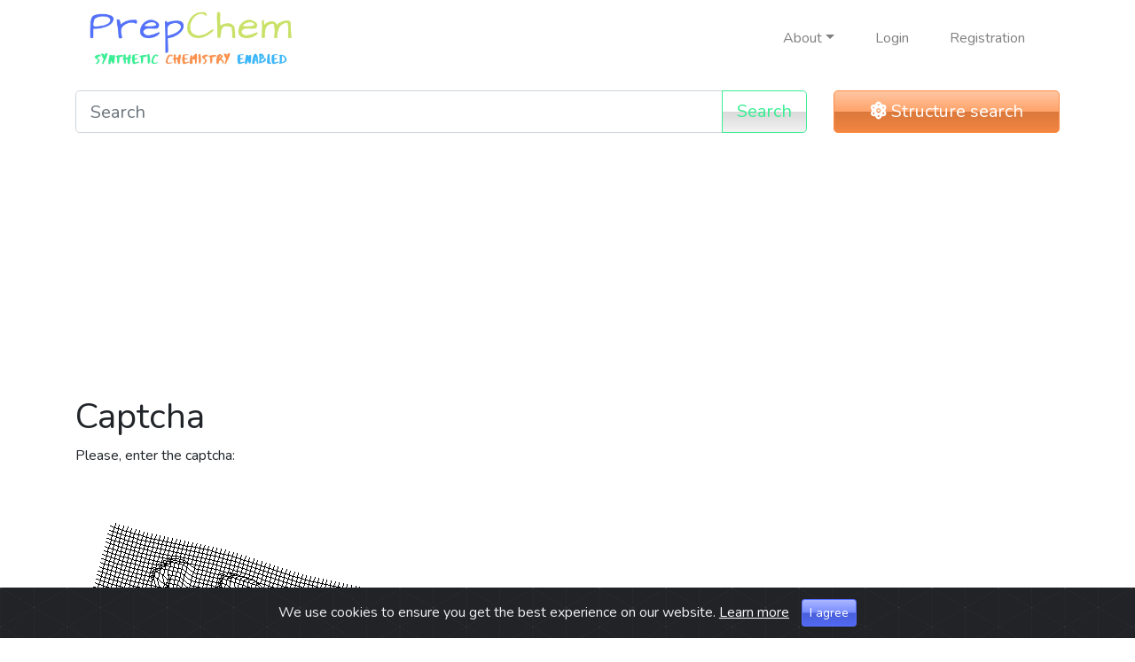

--- FILE ---
content_type: text/html; charset=UTF-8
request_url: https://prepchem.com/1-bromo-4-4-chlorophenoxy-3-3-dimethylbutan-2-one/
body_size: 9858
content:
<!DOCTYPE html>
<html>
    <head>
        <meta charset="UTF-8">
        <meta name="viewport" content="width=device-width, initial-scale=1, shrink-to-fit=no">
        <title>Captcha</title>
                    <link rel="stylesheet" href="/build/1.3f5cc89e.css"><link rel="stylesheet" href="/build/app.59dd75a2.css">
            <link rel="stylesheet" href="https://cdn.jsdelivr.net/gh/Wruczek/Bootstrap-Cookie-Alert@gh-pages/cookiealert.css">
                            <meta name="robots" content="noindex, nofollow" />
            </head>
    <body data-user-question="0" data-add="10" data-reg="50" data-feed="55">
    <header>
        <div class="container">
            <nav class="navbar navbar-expand-lg navbar-light">
                <a class="navbar-brand" href="/">
                    <img src="/build/images/logo.png" style="max-height: 60px" />
                </a>
                <button class="navbar-toggler" type="button" data-toggle="collapse" data-target="#pc-navbar-main">
                    <span class="navbar-toggler-icon"></span>
                </button>

                <div class="collapse navbar-collapse" id="pc-navbar-main">
                    <ul class="navbar-nav ml-auto">
                        <li class="nav-item dropdown">
                            <a class="nav-link dropdown-toggle" data-toggle="dropdown" href="#" role="button">About</a>
                            <div class="dropdown-menu">
                                <a class="dropdown-item" href="/about">About us</a>
                                <a class="dropdown-item" href="/about/disclaimer">Disclaimer</a>
                                <a class="dropdown-item" href="/about/privacy-policy">Privacy policy</a>
                                <a class="dropdown-item" href="/about/terms-and-conditions">Terms and conditions</a>
                            </div>
                        </li>
                                                    <li class="nav-item">
                                <a class="nav-link" href="/profile/login">Login</a>
                            </li>
                            <li class="nav-item">
                                <a class="nav-link" href="/profile/registration">Registration</a>
                            </li>
                                            </ul>
                </div>
            </nav>
        </div>
        <div class="container">
            <div class="row">
                <div class="col-lg-9">
                    <form class="input-group mb-3 mt-3" action="/search">
                        <input class="form-control form-control-lg" type="search" placeholder="Search" name="query" value="" />
                        <div class="input-group-append">
                            <button class="btn btn-outline-success btn-lg" type="submit">Search</button>
                        </div>
                    </form>
                </div>
                <div class="col-lg-3 d-none d-lg-block">
                    <a href="/search/structure" id="pc-search-structure_form_btn" class="btn btn-warning btn-block btn-lg mb-3 mt-3"><i class="fas fa-atom"></i> Structure search</a>
                </div>
            </div>
        </div>
    </header>
    <div class="container">
            <div>
                                <div style="overflow: hidden">
                <script async src="https://pagead2.googlesyndication.com/pagead/js/adsbygoogle.js"></script>
<!-- 800 ant 100 responsive -->
<ins class="adsbygoogle"
     style="display:block"
     data-ad-client="ca-pub-2777614347894185"
     data-ad-slot="3014447824"
     data-ad-format="auto"
     data-full-width-responsive="true"></ins>
<script>
     (adsbygoogle = window.adsbygoogle || []).push({});
</script>
            </div>
            
    </div>
    <h1>Captcha</h1>
    <div class="row">
        <div class="col-12">
            <form method="post">
                <div>
                    <p>Please, enter the captcha:</p>
                    <p><img class="img-fluid" src="[data-uri]" /></p>
                    <div class="form-group">
                        <input type="text" class="form-control" name="captcha" />
                    </div>
                    <p>
                        <button type="submit" class="btn btn-primary">Submit</button>
                    </p>
                </div>
            </form>
        </div>
    </div>
    <div>
                                <div style="overflow: hidden">
                <script async src="https://pagead2.googlesyndication.com/pagead/js/adsbygoogle.js"></script>
<!-- Bottom 800 100 -->
<ins class="adsbygoogle"
     style="display:block"
     data-ad-client="ca-pub-2777614347894185"
     data-ad-slot="8606088803"
     data-ad-format="auto"
     data-full-width-responsive="true"></ins>
<script>
     (adsbygoogle = window.adsbygoogle || []).push({});
</script>
            </div>
            
    </div>
    </div>
    <footer>
        <div class="container">
            <div class="row text-center mb-3">
                <div class="col">
                    <a href="/">Home</a>
                </div>
                <div class="col">
                    <a href="/about/">About</a>
                </div>
                <div class="col">
                    <a href="/profile/login">Login</a>
                </div>
                <div class="col">
                    <a href="/profile/registration">Registration</a>
                </div>
                <div class="col">
                </div>
            </div>
            <div class="row">
                <div class="col text-center">
                    Copyright 2026 &copy; <a href="/">prepchem.com</a>
                </div>
            </div>
        </div>
    </footer>
    <!-- START Bootstrap-Cookie-Alert -->
    <div class="alert text-center cookiealert" role="alert">
        We use cookies to ensure you get the best experience on our website. <a href="/about/cookies-policy" target="_blank" class="text-light">Learn more</a>
        <button type="button" class="btn btn-primary btn-sm acceptcookies" aria-label="Close">
            I agree
        </button>
    </div>
    <!-- END Bootstrap-Cookie-Alert -->
            <div class="pc-block_login-wrap">
            <div class="pc-block_login">
                <div class="row">
                    <div class="col-md-6">
                        <form action="/profile/login" method="POST" class="m-5">
                            <h4>Sign in</h4>
                            <div class="form-group">
                                <input type="text" class="form-control" placeholder="Username" name="_username" value="">
                            </div>
                            <div class="form-group">
                                <input type="password" class="form-control" id="inputPassword" placeholder="Password" name="_password" value="">
                            </div>
                            <div class="checkbox">
                                <label>
                                    <input type="checkbox" id="remember_me" name="_remember_me" checked="checked" /> Remember me                                </label>
                            </div>
                            <div class="text-center">
                                <button type="submit" class="btn btn-primary">Sign in</button>
                            </div>
                            <p class="text-right small">
                                <a href="/profile/password-recovery">Forgot password?</a></p>
                            </p>
                        </form>
                    </div>
                    <div class="col-md-6 bg-primary text-white">
                        <div class="m-5">
                            <h4>Registration</h4>
                            <p>To continue working on the site, sign in</p>
                            <p>If you are not registered yet please register</p>
                            <p><a href="/profile/registration" class="btn btn-warning">Registration</a></p>
                        </div>
                    </div>
                    <div class="col-md-12 d- bg-dark text-white">
                        <div class="mt-3 mb-3 mr-5 ml-5">
                            If you have trouble signing in to your PrepChem Account
                            or encounter difficulties during registration, please
                            contact us directly <a href="mailto:info@prepchem.com">info@prepchem.com</a>
                        </div>
                    </div>
                </div>
            </div>
        </div>
        <div class="modal fade" tabindex="-1" role="dialog" id="pc-quotation_request-modal">
        <div class="modal-dialog modal-lg" role="document">
            <div class="modal-content">
            </div>
        </div>
    </div>

            <script src="/build/runtime.1103dde6.js"></script><script src="/build/0.df43cdec.js"></script><script src="/build/1.68f7d23c.js"></script><script src="/build/app.e973900f.js"></script>
        <script src="https://cdn.jsdelivr.net/gh/Wruczek/Bootstrap-Cookie-Alert@gh-pages/cookiealert.js"></script>
                <!-- Global site tag (gtag.js) - Google Analytics -->
        <script async src="https://www.googletagmanager.com/gtag/js?id=UA-46100950-2"></script>
        <script>
            window.dataLayer = window.dataLayer || [];
            function gtag(){dataLayer.push(arguments);}
            gtag('js', new Date());

            gtag('config', 'UA-46100950-2');
        </script>
        </body>
</html>


--- FILE ---
content_type: text/html; charset=utf-8
request_url: https://www.google.com/recaptcha/api2/aframe
body_size: 267
content:
<!DOCTYPE HTML><html><head><meta http-equiv="content-type" content="text/html; charset=UTF-8"></head><body><script nonce="hyEZ7yXg4Q_elfpXKy_qgw">/** Anti-fraud and anti-abuse applications only. See google.com/recaptcha */ try{var clients={'sodar':'https://pagead2.googlesyndication.com/pagead/sodar?'};window.addEventListener("message",function(a){try{if(a.source===window.parent){var b=JSON.parse(a.data);var c=clients[b['id']];if(c){var d=document.createElement('img');d.src=c+b['params']+'&rc='+(localStorage.getItem("rc::a")?sessionStorage.getItem("rc::b"):"");window.document.body.appendChild(d);sessionStorage.setItem("rc::e",parseInt(sessionStorage.getItem("rc::e")||0)+1);localStorage.setItem("rc::h",'1769115427658');}}}catch(b){}});window.parent.postMessage("_grecaptcha_ready", "*");}catch(b){}</script></body></html>